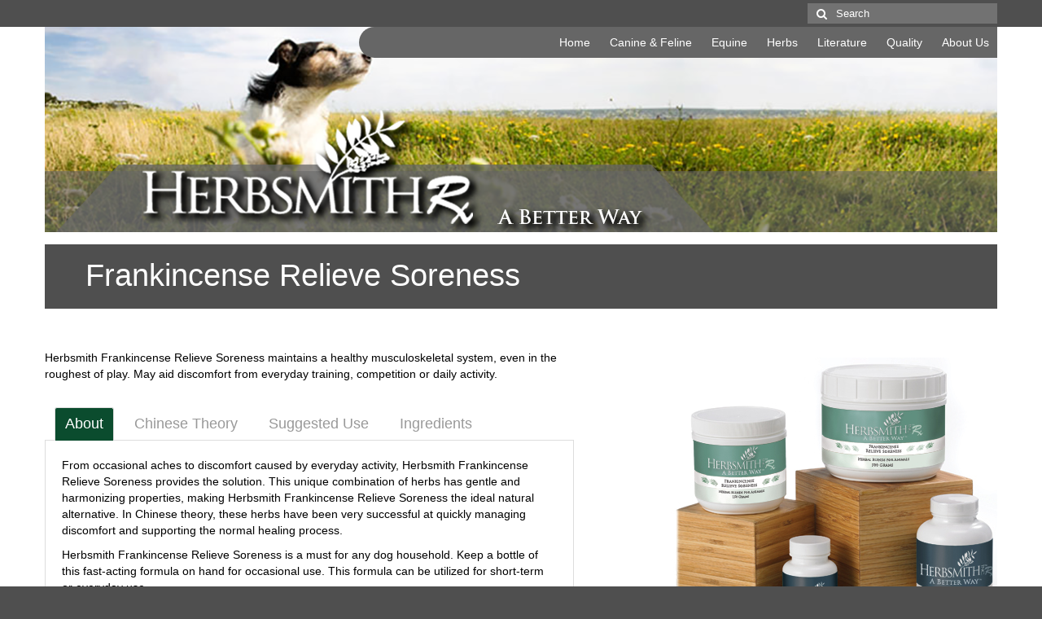

--- FILE ---
content_type: text/html; charset=UTF-8
request_url: https://herbsmithrx.com/canine-feline-frankincense-relieve-soreness/
body_size: 11588
content:
<!DOCTYPE html>
<html class="no-js" lang="en-US"
	prefix="og: https://ogp.me/ns#"  itemscope="itemscope" itemtype="http://schema.org/WebPage">
<head>
  <meta charset="UTF-8">
  <meta name="viewport" content="width=device-width, initial-scale=1.0">
  <meta http-equiv="X-UA-Compatible" content="IE=edge">
  <title>Frankincense Relieve Soreness | Herbsmith Rx</title>

		<!-- All in One SEO 4.1.4.5 -->
		<meta name="description" content="Herbsmith Frankincense Relieve Soreness maintains a healthy musculoskeletal system, even in the roughest of play." />
		<meta name="robots" content="max-image-preview:large" />
		<meta name="keywords" content="herbsmith,rx,core formulas,herbs,herbal solutions,supplements,dogs,cats,canine,feline" />
		<link rel="canonical" href="https://herbsmithrx.com/canine-feline-frankincense-relieve-soreness/" />
		<meta property="og:locale" content="en_US" />
		<meta property="og:site_name" content="Herbsmith Rx | A Better Way" />
		<meta property="og:type" content="article" />
		<meta property="og:title" content="Frankincense Relieve Soreness | Herbsmith Rx" />
		<meta property="og:description" content="Herbsmith Frankincense Relieve Soreness maintains a healthy musculoskeletal system, even in the roughest of play." />
		<meta property="og:url" content="https://herbsmithrx.com/canine-feline-frankincense-relieve-soreness/" />
		<meta property="article:published_time" content="2016-02-04T20:40:43+00:00" />
		<meta property="article:modified_time" content="2017-06-05T17:02:40+00:00" />
		<meta name="twitter:card" content="summary" />
		<meta name="twitter:domain" content="herbsmithrx.com" />
		<meta name="twitter:title" content="Frankincense Relieve Soreness | Herbsmith Rx" />
		<meta name="twitter:description" content="Herbsmith Frankincense Relieve Soreness maintains a healthy musculoskeletal system, even in the roughest of play." />
		<script type="application/ld+json" class="aioseo-schema">
			{"@context":"https:\/\/schema.org","@graph":[{"@type":"WebSite","@id":"https:\/\/herbsmithrx.com\/#website","url":"https:\/\/herbsmithrx.com\/","name":"Herbsmith Rx","description":"A Better Way","inLanguage":"en-US","publisher":{"@id":"https:\/\/herbsmithrx.com\/#organization"}},{"@type":"Organization","@id":"https:\/\/herbsmithrx.com\/#organization","name":"Herbsmith Rx","url":"https:\/\/herbsmithrx.com\/"},{"@type":"BreadcrumbList","@id":"https:\/\/herbsmithrx.com\/canine-feline-frankincense-relieve-soreness\/#breadcrumblist","itemListElement":[{"@type":"ListItem","@id":"https:\/\/herbsmithrx.com\/#listItem","position":1,"item":{"@type":"WebPage","@id":"https:\/\/herbsmithrx.com\/","name":"Home","description":"The Herbsmith Rx line offers different levels of herbal blends for every level of veterinarian, whether you are just becoming acquainted with holistic medicine or have been practicing for years! The starter blends found in the \"Herbsmith Core Formulas\" have been masterfully formulated by Chris Bessent, D.V.M., founder of Herbsmith, to address common issues in \u2026 Continued","url":"https:\/\/herbsmithrx.com\/"},"nextItem":"https:\/\/herbsmithrx.com\/canine-feline-frankincense-relieve-soreness\/#listItem"},{"@type":"ListItem","@id":"https:\/\/herbsmithrx.com\/canine-feline-frankincense-relieve-soreness\/#listItem","position":2,"item":{"@type":"WebPage","@id":"https:\/\/herbsmithrx.com\/canine-feline-frankincense-relieve-soreness\/","name":"Frankincense Relieve Soreness","description":"Herbsmith Frankincense Relieve Soreness maintains a healthy musculoskeletal system, even in the roughest of play.","url":"https:\/\/herbsmithrx.com\/canine-feline-frankincense-relieve-soreness\/"},"previousItem":"https:\/\/herbsmithrx.com\/#listItem"}]},{"@type":"WebPage","@id":"https:\/\/herbsmithrx.com\/canine-feline-frankincense-relieve-soreness\/#webpage","url":"https:\/\/herbsmithrx.com\/canine-feline-frankincense-relieve-soreness\/","name":"Frankincense Relieve Soreness | Herbsmith Rx","description":"Herbsmith Frankincense Relieve Soreness maintains a healthy musculoskeletal system, even in the roughest of play.","inLanguage":"en-US","isPartOf":{"@id":"https:\/\/herbsmithrx.com\/#website"},"breadcrumb":{"@id":"https:\/\/herbsmithrx.com\/canine-feline-frankincense-relieve-soreness\/#breadcrumblist"},"datePublished":"2016-02-04T20:40:43-06:00","dateModified":"2017-06-05T17:02:40-05:00"}]}
		</script>
		<!-- All in One SEO -->

<link rel='dns-prefetch' href='//fonts.googleapis.com' />
<link rel='dns-prefetch' href='//s.w.org' />
<link rel="alternate" type="application/rss+xml" title="Herbsmith Rx &raquo; Feed" href="https://herbsmithrx.com/feed/" />
<link rel="alternate" type="application/rss+xml" title="Herbsmith Rx &raquo; Comments Feed" href="https://herbsmithrx.com/comments/feed/" />
<link rel="shortcut icon" type="image/x-icon" href="https://herbsmithrx.com/wp-content/uploads/2016/04/favicon.png" />		<script type="text/javascript">
			window._wpemojiSettings = {"baseUrl":"https:\/\/s.w.org\/images\/core\/emoji\/13.1.0\/72x72\/","ext":".png","svgUrl":"https:\/\/s.w.org\/images\/core\/emoji\/13.1.0\/svg\/","svgExt":".svg","source":{"concatemoji":"https:\/\/herbsmithrx.com\/wp-includes\/js\/wp-emoji-release.min.js?ver=8c547d4187b1370c3afc760eb95e5ca8"}};
			!function(e,a,t){var n,r,o,i=a.createElement("canvas"),p=i.getContext&&i.getContext("2d");function s(e,t){var a=String.fromCharCode;p.clearRect(0,0,i.width,i.height),p.fillText(a.apply(this,e),0,0);e=i.toDataURL();return p.clearRect(0,0,i.width,i.height),p.fillText(a.apply(this,t),0,0),e===i.toDataURL()}function c(e){var t=a.createElement("script");t.src=e,t.defer=t.type="text/javascript",a.getElementsByTagName("head")[0].appendChild(t)}for(o=Array("flag","emoji"),t.supports={everything:!0,everythingExceptFlag:!0},r=0;r<o.length;r++)t.supports[o[r]]=function(e){if(!p||!p.fillText)return!1;switch(p.textBaseline="top",p.font="600 32px Arial",e){case"flag":return s([127987,65039,8205,9895,65039],[127987,65039,8203,9895,65039])?!1:!s([55356,56826,55356,56819],[55356,56826,8203,55356,56819])&&!s([55356,57332,56128,56423,56128,56418,56128,56421,56128,56430,56128,56423,56128,56447],[55356,57332,8203,56128,56423,8203,56128,56418,8203,56128,56421,8203,56128,56430,8203,56128,56423,8203,56128,56447]);case"emoji":return!s([10084,65039,8205,55357,56613],[10084,65039,8203,55357,56613])}return!1}(o[r]),t.supports.everything=t.supports.everything&&t.supports[o[r]],"flag"!==o[r]&&(t.supports.everythingExceptFlag=t.supports.everythingExceptFlag&&t.supports[o[r]]);t.supports.everythingExceptFlag=t.supports.everythingExceptFlag&&!t.supports.flag,t.DOMReady=!1,t.readyCallback=function(){t.DOMReady=!0},t.supports.everything||(n=function(){t.readyCallback()},a.addEventListener?(a.addEventListener("DOMContentLoaded",n,!1),e.addEventListener("load",n,!1)):(e.attachEvent("onload",n),a.attachEvent("onreadystatechange",function(){"complete"===a.readyState&&t.readyCallback()})),(n=t.source||{}).concatemoji?c(n.concatemoji):n.wpemoji&&n.twemoji&&(c(n.twemoji),c(n.wpemoji)))}(window,document,window._wpemojiSettings);
		</script>
		<style type="text/css">
img.wp-smiley,
img.emoji {
	display: inline !important;
	border: none !important;
	box-shadow: none !important;
	height: 1em !important;
	width: 1em !important;
	margin: 0 .07em !important;
	vertical-align: -0.1em !important;
	background: none !important;
	padding: 0 !important;
}
</style>
	<link rel='stylesheet' id='wp-block-library-group-css' href='https://herbsmithrx.com/wp-content/plugins/bwp-minify/min/?f=wp-includes/css/dist/block-library/style.min.css,wp-content/plugins/accordion-shortcode-and-widget/css/font-awesome/css/font-awesome.min.css,wp-content/plugins/accordion-shortcode-and-widget/css/bootstrap-front.css,wp-content/plugins/contact-form-7/includes/css/styles.css,wp-content/plugins/wp-store-locator/css/styles.min.css,wp-content/plugins/tablepress/css/default.min.css,wp-content/themes/virtue/assets/css/virtue.css,wp-content/themes/virtue/assets/css/skins/default.css,wp-content/themes/virtue-child/style.css&#038;ver=1.1' type='text/css' media='all' />
<link rel='stylesheet' id='sccss_style-css'  href='https://herbsmithrx.com/?sccss=1&#038;ver=8c547d4187b1370c3afc760eb95e5ca8' type='text/css' media='all' />
<link rel='stylesheet' id='redux-google-fonts-virtue-css'  href='https://fonts.googleapis.com/css?family=Lato%3A400%2C700&#038;ver=1496681852' type='text/css' media='all' />
<script type='text/javascript' src='https://herbsmithrx.com/wp-includes/js/jquery/jquery.min.js?ver=3.6.0' id='jquery-core-js'></script>
<script type='text/javascript' src='https://herbsmithrx.com/wp-includes/js/jquery/jquery-migrate.min.js?ver=3.3.2' id='jquery-migrate-js'></script>
<!--[if lt IE 9]>
<script type='text/javascript' src='https://herbsmithrx.com/wp-content/themes/virtue/assets/js/vendor/respond.min.js?ver=8c547d4187b1370c3afc760eb95e5ca8' id='virtue-respond-js'></script>
<![endif]-->
<link rel="https://api.w.org/" href="https://herbsmithrx.com/wp-json/" /><link rel="alternate" type="application/json" href="https://herbsmithrx.com/wp-json/wp/v2/pages/315" /><link rel="EditURI" type="application/rsd+xml" title="RSD" href="https://herbsmithrx.com/xmlrpc.php?rsd" />
<link rel="wlwmanifest" type="application/wlwmanifest+xml" href="https://herbsmithrx.com/wp-includes/wlwmanifest.xml" /> 

<link rel='shortlink' href='https://herbsmithrx.com/?p=315' />
<link rel="alternate" type="application/json+oembed" href="https://herbsmithrx.com/wp-json/oembed/1.0/embed?url=https%3A%2F%2Fherbsmithrx.com%2Fcanine-feline-frankincense-relieve-soreness%2F" />
<link rel="alternate" type="text/xml+oembed" href="https://herbsmithrx.com/wp-json/oembed/1.0/embed?url=https%3A%2F%2Fherbsmithrx.com%2Fcanine-feline-frankincense-relieve-soreness%2F&#038;format=xml" />
<script type="text/javascript">
(function(url){
	if(/(?:Chrome\/26\.0\.1410\.63 Safari\/537\.31|WordfenceTestMonBot)/.test(navigator.userAgent)){ return; }
	var addEvent = function(evt, handler) {
		if (window.addEventListener) {
			document.addEventListener(evt, handler, false);
		} else if (window.attachEvent) {
			document.attachEvent('on' + evt, handler);
		}
	};
	var removeEvent = function(evt, handler) {
		if (window.removeEventListener) {
			document.removeEventListener(evt, handler, false);
		} else if (window.detachEvent) {
			document.detachEvent('on' + evt, handler);
		}
	};
	var evts = 'contextmenu dblclick drag dragend dragenter dragleave dragover dragstart drop keydown keypress keyup mousedown mousemove mouseout mouseover mouseup mousewheel scroll'.split(' ');
	var logHuman = function() {
		if (window.wfLogHumanRan) { return; }
		window.wfLogHumanRan = true;
		var wfscr = document.createElement('script');
		wfscr.type = 'text/javascript';
		wfscr.async = true;
		wfscr.src = url + '&r=' + Math.random();
		(document.getElementsByTagName('head')[0]||document.getElementsByTagName('body')[0]).appendChild(wfscr);
		for (var i = 0; i < evts.length; i++) {
			removeEvent(evts[i], logHuman);
		}
	};
	for (var i = 0; i < evts.length; i++) {
		addEvent(evts[i], logHuman);
	}
})('//herbsmithrx.com/?wordfence_lh=1&hid=52D6DE6010D9755FBCF404AFD07738F0');
</script><!-- Analytics by WP-Statistics v13.1 - https://wp-statistics.com/ -->
<style type="text/css">#logo {padding-top:25px;}#logo {padding-bottom:10px;}#logo {margin-left:0px;}#logo {margin-right:0px;}#nav-main {margin-top:20px;}#nav-main {margin-bottom:10px;}.headerfont, .tp-caption {font-family:Arial, Helvetica, sans-serif;} 
.topbarmenu ul li {font-family:Arial, Helvetica, sans-serif;}
#kadbreadcrumbs {font-family:Arial, Helvetica, sans-serif;}.home-message:hover {background-color:#4f4f4f; background-color: rgba(79, 79, 79, 0.6);}
  nav.woocommerce-pagination ul li a:hover, .wp-pagenavi a:hover, .panel-heading .accordion-toggle, .variations .kad_radio_variations label:hover, .variations .kad_radio_variations label.selectedValue {border-color: #4f4f4f;}
  a, #nav-main ul.sf-menu ul li a:hover, .product_price ins .amount, .price ins .amount, .color_primary, .primary-color, #logo a.brand, #nav-main ul.sf-menu a:hover,
  .woocommerce-message:before, .woocommerce-info:before, #nav-second ul.sf-menu a:hover, .footerclass a:hover, .posttags a:hover, .subhead a:hover, .nav-trigger-case:hover .kad-menu-name, 
  .nav-trigger-case:hover .kad-navbtn, #kadbreadcrumbs a:hover, #wp-calendar a, .star-rating {color: #4f4f4f;}
.widget_price_filter .ui-slider .ui-slider-handle, .product_item .kad_add_to_cart:hover, .product_item:hover a.button:hover, .product_item:hover .kad_add_to_cart:hover, .kad-btn-primary, html .woocommerce-page .widget_layered_nav ul.yith-wcan-label li a:hover, html .woocommerce-page .widget_layered_nav ul.yith-wcan-label li.chosen a,
.product-category.grid_item a:hover h5, .woocommerce-message .button, .widget_layered_nav_filters ul li a, .widget_layered_nav ul li.chosen a, .wpcf7 input.wpcf7-submit, .yith-wcan .yith-wcan-reset-navigation,
#containerfooter .menu li a:hover, .bg_primary, .portfolionav a:hover, .home-iconmenu a:hover, p.demo_store, .topclass, #commentform .form-submit #submit, .kad-hover-bg-primary:hover, .widget_shopping_cart_content .checkout,
.login .form-row .button, .variations .kad_radio_variations label.selectedValue, #payment #place_order, .wpcf7 input.wpcf7-back, .shop_table .actions input[type=submit].checkout-button, .cart_totals .checkout-button, input[type="submit"].button, .order-actions .button  {background: #4f4f4f;}a:hover {color: #0f6a40;} .kad-btn-primary:hover, .login .form-row .button:hover, #payment #place_order:hover, .yith-wcan .yith-wcan-reset-navigation:hover, .widget_shopping_cart_content .checkout:hover,
.woocommerce-message .button:hover, #commentform .form-submit #submit:hover, .wpcf7 input.wpcf7-submit:hover, .widget_layered_nav_filters ul li a:hover, .cart_totals .checkout-button:hover,
.widget_layered_nav ul li.chosen a:hover, .shop_table .actions input[type=submit].checkout-button:hover, .wpcf7 input.wpcf7-back:hover, .order-actions .button:hover, input[type="submit"].button:hover, .product_item:hover .kad_add_to_cart, .product_item:hover a.button {background: #0f6a40;}input[type=number]::-webkit-inner-spin-button, input[type=number]::-webkit-outer-spin-button { -webkit-appearance: none; margin: 0; } input[type=number] {-moz-appearance: textfield;}.quantity input::-webkit-outer-spin-button,.quantity input::-webkit-inner-spin-button {display: none;}#containerfooter h3, #containerfooter, .footercredits p, .footerclass a, .footernav ul li a {color:#ffffff;}.headerclass {background:#ffffff url(https://herbsmithrx.com/wp-content/uploads/2016/04/sitebanner3.png) no-repeat center bottom;}.mobileclass {background:#666666    ;}.footerclass {background:#4f4f4f    ;}body {background:#4f4f4f ; background-position: 0% 0%;  background-attachment: fixed; }.kad-hidepostauthortop, .postauthortop {display:none;}.product_item .product_details h5 {text-transform: none;}@media (max-width: 979px) {.nav-trigger .nav-trigger-case {position: static; display: block; width: 100%;}}.product_item .product_details h5 {min-height:40px;}</style><style type="text/css" class="options-output">header #logo a.brand,.logofont{font-family:Lato;line-height:40px;font-weight:400;font-style:normal;font-size:32px;}.kad_tagline{font-family:Lato;line-height:20px;font-weight:400;font-style:normal;color:#444444;font-size:14px;}.product_item .product_details h5{font-family:Lato;line-height:20px;font-weight:700;font-style:normal;font-size:16px;}h1{font-family:Arial, Helvetica, sans-serif;line-height:40px;font-weight:400;font-style:normal;color:#672d14;font-size:38px;}h2{font-family:Arial, Helvetica, sans-serif;line-height:40px;font-weight:normal;font-style:normal;color:#672d14;font-size:32px;}h3{font-family:Arial, Helvetica, sans-serif;line-height:40px;font-weight:400;font-style:normal;color:#672d14;font-size:28px;}h4{font-family:Arial, Helvetica, sans-serif;line-height:30px;font-weight:400;font-style:normal;color:#672d14;font-size:22px;}h5{font-family:Arial, Helvetica, sans-serif;line-height:24px;font-weight:700;font-style:normal;color:#672d14;font-size:18px;}body{font-family:Arial, Helvetica, sans-serif;line-height:20px;font-weight:400;font-style:normal;color:#000000;font-size:14px;}#nav-main ul.sf-menu a{font-family:Arial, Helvetica, sans-serif;line-height:18px;font-weight:400;font-style:normal;font-size:14px;}#nav-second ul.sf-menu a{font-family:Lato;line-height:22px;font-weight:400;font-style:normal;font-size:18px;}.kad-nav-inner .kad-mnav, .kad-mobile-nav .kad-nav-inner li a,.nav-trigger-case{font-family:Arial, Helvetica, sans-serif;line-height:20px;font-weight:400;font-style:normal;color:#ffffff;font-size:16px;}</style></head>
	
	<body class="page-template page-template-page-fullwidth page-template-page-fullwidth-php page page-id-315 wide canine-feline-frankincense-relieve-soreness">
	<div id="kt-skip-link"><a href="#content">Skip to Main Content</a></div>
	<div id="wrapper" class="container">
	<header class="banner headerclass" itemscope itemtype="http://schema.org/WPHeader">
<div id="topbar" class="topclass">
	<div class="container">
		<div class="row">
			<div class="col-md-6 col-sm-6 kad-topbar-left">
				<div class="topbarmenu clearfix">
								</div>
			</div><!-- close col-md-6 --> 
			<div class="col-md-6 col-sm-6 kad-topbar-right">
				<div id="topbar-search" class="topbar-widget">
					<form role="search" method="get" class="form-search" action="https://herbsmithrx.com/">
	<label>
		<span class="screen-reader-text">Search for:</span>
		<input type="text" value="" name="s" class="search-query" placeholder="Search">
	</label>
	<button type="submit" class="search-icon"><i class="icon-search"></i></button>
</form>				</div>
			</div> <!-- close col-md-6-->
		</div> <!-- Close Row -->
	</div> <!-- Close Container -->
</div><div class="container">
  <div class="row">
      <div class="col-md-12 clearfix kad-header-left">
            <div id="logo" class="logocase">
              <a class="brand logofont" href="https://herbsmithrx.com/">
                                  <div id="thelogo">
                    <img src="https://herbsmithrx.com/wp-content/uploads/2016/02/HerbsmithRx-Logo.png" alt="Herbsmith Rx" class="kad-standard-logo" />
                                      </div>
                              </a>
                         </div> <!-- Close #logo -->
       </div><!-- close logo span -->
                <div class="col-md-12 kad-header-right">
           <nav id="nav-main" class="clearfix" itemscope itemtype="http://schema.org/SiteNavigationElement">
              <ul id="menu-navigation" class="sf-menu"><li  class="menu-home menu-item-2160"><a href="https://herbsmithrx.com/">Home</a></li>
<li  class="menu-canine-feline current-menu-ancestor current_page_ancestor sf-dropdown menu-item-22"><a href="https://herbsmithrx.com/caninefeline/">Canine &amp; Feline</a>
<ul class="sf-dropdown-menu">
	<li  class="menu-core-formulas current-menu-ancestor current_page_ancestor sf-dropdown-submenu menu-item-95"><a href="https://herbsmithrx.com/corecanine/">Core Formulas</a>
<ul class="sf-dropdown-menu">
		<li  class="menu-all-formulas menu-item-2347"><a href="https://herbsmithrx.com/corecanine/">All Formulas</a></li>
		<li  class="menu-allergy-relief menu-item-273"><a href="https://herbsmithrx.com/allergy-relief-canine-feline/">Allergy Relief</a>
<ul class="sf-dropdown-menu">
			<li  class="menu-gentian-relieve-allergies menu-item-272"><a href="https://herbsmithrx.com/gentian-relieve-allergies/">Gentian Relieve Allergies</a></li>
			<li  class="menu-milk-thistle menu-item-271"><a href="https://herbsmithrx.com/milk-thistle/">Milk Thistle</a></li>
		</ul>
</li>
		<li  class="menu-behavior menu-item-283"><a href="https://herbsmithrx.com/behavior-canine-feline/">Behavior</a>
<ul class="sf-dropdown-menu">
			<li  class="menu-peony-calm-shen menu-item-282"><a href="https://herbsmithrx.com/peony-calm-shen-canine-feline/">Peony Calm Shen</a></li>
			<li  class="menu-rehmannia-settle-anxiety menu-item-281"><a href="https://herbsmithrx.com/rehmannia-settle-anxiety/">Rehmannia Settle Anxiety</a></li>
		</ul>
</li>
		<li  class="menu-digestive-bowel-support menu-item-292"><a href="https://herbsmithrx.com/digestive-bowel-support/">Digestive &amp; Bowel Support</a>
<ul class="sf-dropdown-menu">
			<li  class="menu-bupleurum-harmonize-stomach menu-item-291"><a href="https://herbsmithrx.com/bupleurum-harmonize-stomach/">Bupleurum Harmonize Stomach</a></li>
			<li  class="menu-ginseng-relieve-diarrhea menu-item-290"><a href="https://herbsmithrx.com/ginseng-relieve-diarrhea/">Ginseng Relieve Diarrhea</a></li>
		</ul>
</li>
		<li  class="menu-endurance menu-item-298"><a href="https://herbsmithrx.com/endurance/">Endurance</a>
<ul class="sf-dropdown-menu">
			<li  class="menu-tang-kuei-harmonize-yin menu-item-297"><a href="https://herbsmithrx.com/tang-kuei-harmonize-yin/">Tang Kuei Harmonize Yin</a></li>
		</ul>
</li>
		<li  class="menu-immune-support menu-item-304"><a href="https://herbsmithrx.com/immune-support/">Immune Support</a>
<ul class="sf-dropdown-menu">
			<li  class="menu-codonopsis-harmonize-qi menu-item-303"><a href="https://herbsmithrx.com/codonopsis-harmonize-qi/">Codonopsis Harmonize Qi</a></li>
		</ul>
</li>
		<li  class="menu-liver-support menu-item-310"><a href="https://herbsmithrx.com/liver-support/">Liver Support</a>
<ul class="sf-dropdown-menu">
			<li  class="menu-milk-thistle menu-item-427"><a href="https://herbsmithrx.com/milk-thistle/">Milk Thistle</a></li>
		</ul>
</li>
		<li  class="menu-musculoskeletal-support current-menu-ancestor current-menu-parent current_page_parent current_page_ancestor menu-item-319"><a href="https://herbsmithrx.com/canine-feline-musculoskeletal-support/">Musculoskeletal Support</a>
<ul class="sf-dropdown-menu">
			<li  class="menu-corydalis-relieve-soreness menu-item-318"><a href="https://herbsmithrx.com/canine-feline-corydalis-relieve-soreness/">Corydalis Relieve Soreness</a></li>
			<li  class="menu-frankincense-relieve-soreness current-menu-item current_page_item menu-item-317"><a href="https://herbsmithrx.com/canine-feline-frankincense-relieve-soreness/">Frankincense Relieve Soreness</a></li>
		</ul>
</li>
		<li  class="menu-joint-tendon-support menu-item-334"><a href="https://herbsmithrx.com/canine-feline-joint-tendon-support/">Joint &amp; Tendon Support</a>
<ul class="sf-dropdown-menu">
			<li  class="menu-angelica-harmonize-joints menu-item-333"><a href="https://herbsmithrx.com/canine-feline-angelica-harmonize-joints/">Angelica Harmonize Joints</a></li>
			<li  class="menu-morinda-hindend-support menu-item-332"><a href="https://herbsmithrx.com/canine-feline-morinda-hindend-support/">Morinda Hindend Support</a></li>
			<li  class="menu-pueraria-support-spine menu-item-331"><a href="https://herbsmithrx.com/canine-feline-pueraria-support-spine/">Pueraria Support Spine</a></li>
			<li  class="menu-sound-tendon menu-item-330"><a href="https://herbsmithrx.com/canine-feline-sound-tendon/">Sound Tendon</a></li>
		</ul>
</li>
		<li  class="menu-seizure-relief menu-item-341"><a href="https://herbsmithrx.com/seizure-relief/">Seizure Relief</a>
<ul class="sf-dropdown-menu">
			<li  class="menu-gastrodia-settle-seizures menu-item-340"><a href="https://herbsmithrx.com/gastrodia-settle-seizures/">Gastrodia Settle Seizures</a></li>
		</ul>
</li>
		<li  class="menu-urinary-kidney-support menu-item-350"><a href="https://herbsmithrx.com/urinary-kidney-support/">Urinary &amp; Kidney Support</a>
<ul class="sf-dropdown-menu">
			<li  class="menu-dianthus-harmonize-bladder menu-item-349"><a href="https://herbsmithrx.com/dianthus-harmonize-bladder/">Dianthus Harmonize Bladder</a></li>
			<li  class="menu-rehmannia-assist-kidney menu-item-348"><a href="https://herbsmithrx.com/rehmannia-assist-kidney/">Rehmannia Assist Kidney</a></li>
		</ul>
</li>
		<li  class="menu-herbal-bites menu-item-1522"><a href="https://herbsmithrx.com/?page_id=1508">Herbal Bites</a></li>
	</ul>
</li>
	<li  class="menu-microflora-plus menu-item-101"><a href="https://herbsmithrx.com/microflora/">Microflora Plus</a></li>
	<li  class="menu-scooters-butt-bar menu-item-2437"><a href="https://herbsmithrx.com/scooters/">Scooter&#8217;s Butt Bar</a></li>
	<li  class="menu-sound-dog-viscosity menu-item-97"><a href="https://herbsmithrx.com/sounddog/">Sound Dog Viscosity</a></li>
	<li  class="menu-july-third menu-item-2434"><a href="https://herbsmithrx.com/julythird/">July Third</a></li>
	<li  class="menu-glimmer menu-item-2436"><a href="https://herbsmithrx.com/glimmer/">Glimmer</a></li>
	<li  class="menu-senior-dog-wisdom menu-item-107"><a href="https://herbsmithrx.com/seniordog/">Senior Dog Wisdom</a></li>
	<li  class="menu-spector menu-item-2435"><a href="https://herbsmithrx.com/spector/">Spector</a></li>
	<li  class="menu-nutrients menu-item-108"><a href="https://herbsmithrx.com/nutrients/">Nutrients</a></li>
	<li  class="menu-dog-breath menu-item-98"><a href="https://herbsmithrx.com/dogbreath/">Dog Breath</a></li>
	<li  class="menu-smiling-dog menu-item-100"><a href="https://herbsmithrx.com/smilingdog/">Smiling Dog</a></li>
	<li  class="menu-sassy-cat menu-item-99"><a href="https://herbsmithrx.com/sassycat/">Sassy Cat</a></li>
</ul>
</li>
<li  class="menu-equine sf-dropdown menu-item-167"><a href="https://herbsmithrx.com/equine/">Equine</a>
<ul class="sf-dropdown-menu">
	<li  class="menu-core-formulas sf-dropdown-submenu menu-item-180"><a href="https://herbsmithrx.com/coreequine/">Core Formulas</a>
<ul class="sf-dropdown-menu">
		<li  class="menu-all-formulas menu-item-2348"><a href="https://herbsmithrx.com/coreequine/">All Formulas</a></li>
		<li  class="menu-anhidrosis menu-item-186"><a href="https://herbsmithrx.com/anhidrosis/">Anhidrosis</a>
<ul class="sf-dropdown-menu">
			<li  class="menu-forsythia-summer-heat menu-item-185"><a href="https://herbsmithrx.com/forsythia-summer-heat/">Forsythia Summer Heat</a></li>
		</ul>
</li>
		<li  class="menu-behavior menu-item-195"><a href="https://herbsmithrx.com/behavior-equine/">Behavior</a>
<ul class="sf-dropdown-menu">
			<li  class="menu-bupleurum-calm-spirit menu-item-194"><a href="https://herbsmithrx.com/bupleurum-calm-spirit/">Bupleurum Calm Spirit</a></li>
			<li  class="menu-peony-calm-shen menu-item-193"><a href="https://herbsmithrx.com/peony-calm-shen/">Peony Calm Shen</a></li>
		</ul>
</li>
		<li  class="menu-digestive-support menu-item-201"><a href="https://herbsmithrx.com/digestive-support/">Digestive Support</a>
<ul class="sf-dropdown-menu">
			<li  class="menu-atractylodes-ease-digestion menu-item-200"><a href="https://herbsmithrx.com/atractylodes-ease-digestion/">Atractylodes Ease Digestion</a></li>
		</ul>
</li>
		<li  class="menu-general-wellness menu-item-210"><a href="https://herbsmithrx.com/general-wellness/">General Wellness</a>
<ul class="sf-dropdown-menu">
			<li  class="menu-codonopsis-support-energy menu-item-209"><a href="https://herbsmithrx.com/codonopsis-support-energy/">Codonopsis Support Energy</a></li>
			<li  class="menu-rehmannia-tonify-yin menu-item-208"><a href="https://herbsmithrx.com/rehmannia-tonify-yin/">Rehmannia Tonify Yin</a></li>
		</ul>
</li>
		<li  class="menu-hoof-support menu-item-225"><a href="https://herbsmithrx.com/hoof-support/">Hoof Support</a>
<ul class="sf-dropdown-menu">
			<li  class="menu-acute-hoof-heat menu-item-224"><a href="https://herbsmithrx.com/acute-hoof-heat/">Acute Hoof Heat</a></li>
			<li  class="menu-chronic-hoof-heat menu-item-223"><a href="https://herbsmithrx.com/chronic-hoof-heat/">Chronic Hoof Heat</a></li>
			<li  class="menu-persica-heel-relief menu-item-222"><a href="https://herbsmithrx.com/persica-heel-relief/">Persica Heel Relief</a></li>
			<li  class="menu-carthamus-cool-hooves menu-item-221"><a href="https://herbsmithrx.com/carthamus-cool-hooves/">Carthamus Cool Hooves</a></li>
		</ul>
</li>
		<li  class="menu-musculoskeletal-support menu-item-234"><a href="https://herbsmithrx.com/musculoskeletal-support/">Musculoskeletal Support</a>
<ul class="sf-dropdown-menu">
			<li  class="menu-corydalis-relieve-soreness menu-item-233"><a href="https://herbsmithrx.com/corydalis-relieve-soreness/">Corydalis Relieve Soreness</a></li>
			<li  class="menu-frankincense-relieve-soreness menu-item-232"><a href="https://herbsmithrx.com/frankincense-relieve-soreness/">Frankincense Relieve Soreness</a></li>
		</ul>
</li>
		<li  class="menu-joint-tendon-support menu-item-255"><a href="https://herbsmithrx.com/joint-tendon-support/">Joint &amp; Tendon Support</a>
<ul class="sf-dropdown-menu">
			<li  class="menu-angelica-harmonize-joints menu-item-254"><a href="https://herbsmithrx.com/angelica-harmonize-joints/">Angelica Harmonize Joints</a></li>
			<li  class="menu-du-huo-harmonize-joints menu-item-253"><a href="https://herbsmithrx.com/du-huo-harmonize-joints/">Du Huo Harmonize Joints</a></li>
			<li  class="menu-stephania-harmonize-joints menu-item-252"><a href="https://herbsmithrx.com/stephania-harmonize-joints/">Stephania Harmonize Joints</a></li>
			<li  class="menu-morinda-hindend-support menu-item-251"><a href="https://herbsmithrx.com/morinda-hindend-support/">Morinda Hindend Support</a></li>
			<li  class="menu-pueraria-support-spine menu-item-250"><a href="https://herbsmithrx.com/pueraria-support-spine/">Pueraria Support Spine</a></li>
			<li  class="menu-sound-tendon menu-item-249"><a href="https://herbsmithrx.com/sound-tendon/">Sound Tendon</a></li>
		</ul>
</li>
		<li  class="menu-respiratory-support menu-item-264"><a href="https://herbsmithrx.com/respiratory-support/">Respiratory Support</a>
<ul class="sf-dropdown-menu">
			<li  class="menu-fritillaria-harmonize-lung menu-item-263"><a href="https://herbsmithrx.com/fritillaria-harmonize-lung/">Fritillaria Harmonize Lung</a></li>
			<li  class="menu-san-qi-clear-lung menu-item-262"><a href="https://herbsmithrx.com/san-qi-clear-lung/">San Qi Clear Lung</a></li>
		</ul>
</li>
	</ul>
</li>
	<li  class="menu-sound-horse-viscosity menu-item-179"><a href="https://herbsmithrx.com/soundhorseviscosity/">Sound Horse Viscosity</a></li>
	<li  class="menu-sound-horse-liniment menu-item-178"><a href="https://herbsmithrx.com/soundhorseliniment/">Sound Horse Liniment</a></li>
	<li  class="menu-ground-flax-seed menu-item-177"><a href="https://herbsmithrx.com/groundflax/">Ground Flax Seed</a></li>
</ul>
</li>
<li  class="menu-herbs sf-dropdown menu-item-2090"><a href="https://herbsmithrx.com/herbs/">Herbs</a>
<ul class="sf-dropdown-menu">
	<li  class="menu-traditional-blends sf-dropdown-submenu menu-item-23"><a href="https://herbsmithrx.com/traditional/">Traditional Blends</a>
<ul class="sf-dropdown-menu">
		<li  class="menu-browse-by-condition menu-item-123"><a href="https://herbsmithrx.com/conditionsearch/">Browse by Condition</a></li>
		<li  class="menu-browse-by-formula menu-item-122"><a href="https://herbsmithrx.com/formulasearch/">Browse by Formula</a></li>
	</ul>
</li>
	<li  class="menu-other-herbs sf-dropdown-submenu menu-item-24"><a href="https://herbsmithrx.com/singleherbs/">Other Herbs</a>
<ul class="sf-dropdown-menu">
		<li  class="menu-single-herbs menu-item-129"><a href="https://herbsmithrx.com/single-herbs/">Single Herbs</a></li>
		<li  class="menu-western-herbs menu-item-128"><a href="https://herbsmithrx.com/western-herbs/">Western Herbs</a></li>
	</ul>
</li>
</ul>
</li>
<li  class="menu-literature sf-dropdown menu-item-144"><a href="https://herbsmithrx.com/literature/">Literature</a>
<ul class="sf-dropdown-menu">
	<li  class="menu-charts menu-item-2058"><a href="https://herbsmithrx.com/charts/">Charts</a></li>
	<li  class="menu-posters menu-item-2057"><a href="https://herbsmithrx.com/posters/">Posters</a></li>
	<li  class="menu-books menu-item-2056"><a href="https://herbsmithrx.com/books/">Books</a></li>
	<li  class="menu-brochures menu-item-2061"><a href="https://herbsmithrx.com/brochures/">Brochures</a></li>
</ul>
</li>
<li  class="menu-quality menu-item-2091"><a href="https://herbsmithrx.com/quality/">Quality</a></li>
<li  class="menu-about-us sf-dropdown menu-item-1528"><a href="https://herbsmithrx.com/about/">About Us</a>
<ul class="sf-dropdown-menu">
	<li  class="menu-contact-us menu-item-26"><a href="https://herbsmithrx.com/contact/">Contact Us</a></li>
	<li  class="menu-testimonials menu-item-1527"><a href="https://herbsmithrx.com/testimonials/">Testimonials</a></li>
</ul>
</li>
</ul>           </nav> 
          </div> <!-- Close menuclass-->
               
    </div> <!-- Close Row -->
               <div id="mobile-nav-trigger" class="nav-trigger">
              <button class="nav-trigger-case mobileclass collapsed" data-toggle="collapse" data-target=".kad-nav-collapse">
                <span class="kad-navbtn"><i class="icon-reorder"></i></span>
                <span class="kad-menu-name">Menu</span>
              </button>
            </div>
            <div id="kad-mobile-nav" class="kad-mobile-nav">
              <div class="kad-nav-inner mobileclass">
                <div class="kad-nav-collapse">
                <ul id="menu-navigation-1" class="kad-mnav"><li  class="menu-home menu-item-2160"><a href="https://herbsmithrx.com/">Home</a></li>
<li  class="menu-canineampfeline current-menu-ancestor current_page_ancestor sf-dropdown sf-dropdown-toggle menu-item-22"><a href="https://herbsmithrx.com/caninefeline/">Canine &amp; Feline</a><span class="kad-submenu-accordion collapse-next  kad-submenu-accordion-open" data-parent=".kad-nav-collapse" data-toggle="collapse" data-target=""><i class="icon-chevron-down"></i><i class="icon-chevron-up"></i></span>
<ul class="sf-dropdown-menu collapse">
	<li  class="menu-coreformulas current-menu-ancestor current_page_ancestor sf-dropdown-submenu sf-dropdown-toggle menu-item-95"><a href="https://herbsmithrx.com/corecanine/">Core Formulas</a><span class="kad-submenu-accordion collapse-next  kad-submenu-accordion-open" data-parent=".kad-nav-collapse" data-toggle="collapse" data-target=""><i class="icon-chevron-down"></i><i class="icon-chevron-up"></i></span>
<ul class="sf-dropdown-menu collapse">
		<li  class="menu-allformulas menu-item-2347"><a href="https://herbsmithrx.com/corecanine/">All Formulas</a></li>
		<li  class="menu-allergyrelief sf-dropdown-submenu sf-dropdown-toggle menu-item-273"><a href="https://herbsmithrx.com/allergy-relief-canine-feline/">Allergy Relief</a><span class="kad-submenu-accordion collapse-next  kad-submenu-accordion-open" data-parent=".kad-nav-collapse" data-toggle="collapse" data-target=""><i class="icon-chevron-down"></i><i class="icon-chevron-up"></i></span>
<ul class="sf-dropdown-menu collapse">
			<li  class="menu-gentianrelieveallergies menu-item-272"><a href="https://herbsmithrx.com/gentian-relieve-allergies/">Gentian Relieve Allergies</a></li>
			<li  class="menu-milkthistle menu-item-271"><a href="https://herbsmithrx.com/milk-thistle/">Milk Thistle</a></li>
		</ul>
</li>
		<li  class="menu-behavior sf-dropdown-submenu sf-dropdown-toggle menu-item-283"><a href="https://herbsmithrx.com/behavior-canine-feline/">Behavior</a><span class="kad-submenu-accordion collapse-next  kad-submenu-accordion-open" data-parent=".kad-nav-collapse" data-toggle="collapse" data-target=""><i class="icon-chevron-down"></i><i class="icon-chevron-up"></i></span>
<ul class="sf-dropdown-menu collapse">
			<li  class="menu-peonycalmshen menu-item-282"><a href="https://herbsmithrx.com/peony-calm-shen-canine-feline/">Peony Calm Shen</a></li>
			<li  class="menu-rehmanniasettleanxiety menu-item-281"><a href="https://herbsmithrx.com/rehmannia-settle-anxiety/">Rehmannia Settle Anxiety</a></li>
		</ul>
</li>
		<li  class="menu-digestiveampbowelsupport sf-dropdown-submenu sf-dropdown-toggle menu-item-292"><a href="https://herbsmithrx.com/digestive-bowel-support/">Digestive &amp; Bowel Support</a><span class="kad-submenu-accordion collapse-next  kad-submenu-accordion-open" data-parent=".kad-nav-collapse" data-toggle="collapse" data-target=""><i class="icon-chevron-down"></i><i class="icon-chevron-up"></i></span>
<ul class="sf-dropdown-menu collapse">
			<li  class="menu-bupleurumharmonizestomach menu-item-291"><a href="https://herbsmithrx.com/bupleurum-harmonize-stomach/">Bupleurum Harmonize Stomach</a></li>
			<li  class="menu-ginsengrelievediarrhea menu-item-290"><a href="https://herbsmithrx.com/ginseng-relieve-diarrhea/">Ginseng Relieve Diarrhea</a></li>
		</ul>
</li>
		<li  class="menu-endurance sf-dropdown-submenu sf-dropdown-toggle menu-item-298"><a href="https://herbsmithrx.com/endurance/">Endurance</a><span class="kad-submenu-accordion collapse-next  kad-submenu-accordion-open" data-parent=".kad-nav-collapse" data-toggle="collapse" data-target=""><i class="icon-chevron-down"></i><i class="icon-chevron-up"></i></span>
<ul class="sf-dropdown-menu collapse">
			<li  class="menu-tangkueiharmonizeyin menu-item-297"><a href="https://herbsmithrx.com/tang-kuei-harmonize-yin/">Tang Kuei Harmonize Yin</a></li>
		</ul>
</li>
		<li  class="menu-immunesupport sf-dropdown-submenu sf-dropdown-toggle menu-item-304"><a href="https://herbsmithrx.com/immune-support/">Immune Support</a><span class="kad-submenu-accordion collapse-next  kad-submenu-accordion-open" data-parent=".kad-nav-collapse" data-toggle="collapse" data-target=""><i class="icon-chevron-down"></i><i class="icon-chevron-up"></i></span>
<ul class="sf-dropdown-menu collapse">
			<li  class="menu-codonopsisharmonizeqi menu-item-303"><a href="https://herbsmithrx.com/codonopsis-harmonize-qi/">Codonopsis Harmonize Qi</a></li>
		</ul>
</li>
		<li  class="menu-liversupport sf-dropdown-submenu sf-dropdown-toggle menu-item-310"><a href="https://herbsmithrx.com/liver-support/">Liver Support</a><span class="kad-submenu-accordion collapse-next  kad-submenu-accordion-open" data-parent=".kad-nav-collapse" data-toggle="collapse" data-target=""><i class="icon-chevron-down"></i><i class="icon-chevron-up"></i></span>
<ul class="sf-dropdown-menu collapse">
			<li  class="menu-milkthistle menu-item-427"><a href="https://herbsmithrx.com/milk-thistle/">Milk Thistle</a></li>
		</ul>
</li>
		<li  class="menu-musculoskeletalsupport current-menu-ancestor current-menu-parent current_page_parent current_page_ancestor sf-dropdown-submenu sf-dropdown-toggle menu-item-319"><a href="https://herbsmithrx.com/canine-feline-musculoskeletal-support/">Musculoskeletal Support</a><span class="kad-submenu-accordion collapse-next  kad-submenu-accordion-open" data-parent=".kad-nav-collapse" data-toggle="collapse" data-target=""><i class="icon-chevron-down"></i><i class="icon-chevron-up"></i></span>
<ul class="sf-dropdown-menu collapse">
			<li  class="menu-corydalisrelievesoreness menu-item-318"><a href="https://herbsmithrx.com/canine-feline-corydalis-relieve-soreness/">Corydalis Relieve Soreness</a></li>
			<li  class="menu-frankincenserelievesoreness current-menu-item current_page_item menu-item-317"><a href="https://herbsmithrx.com/canine-feline-frankincense-relieve-soreness/">Frankincense Relieve Soreness</a></li>
		</ul>
</li>
		<li  class="menu-jointamptendonsupport sf-dropdown-submenu sf-dropdown-toggle menu-item-334"><a href="https://herbsmithrx.com/canine-feline-joint-tendon-support/">Joint &amp; Tendon Support</a><span class="kad-submenu-accordion collapse-next  kad-submenu-accordion-open" data-parent=".kad-nav-collapse" data-toggle="collapse" data-target=""><i class="icon-chevron-down"></i><i class="icon-chevron-up"></i></span>
<ul class="sf-dropdown-menu collapse">
			<li  class="menu-angelicaharmonizejoints menu-item-333"><a href="https://herbsmithrx.com/canine-feline-angelica-harmonize-joints/">Angelica Harmonize Joints</a></li>
			<li  class="menu-morindahindendsupport menu-item-332"><a href="https://herbsmithrx.com/canine-feline-morinda-hindend-support/">Morinda Hindend Support</a></li>
			<li  class="menu-puerariasupportspine menu-item-331"><a href="https://herbsmithrx.com/canine-feline-pueraria-support-spine/">Pueraria Support Spine</a></li>
			<li  class="menu-soundtendon menu-item-330"><a href="https://herbsmithrx.com/canine-feline-sound-tendon/">Sound Tendon</a></li>
		</ul>
</li>
		<li  class="menu-seizurerelief sf-dropdown-submenu sf-dropdown-toggle menu-item-341"><a href="https://herbsmithrx.com/seizure-relief/">Seizure Relief</a><span class="kad-submenu-accordion collapse-next  kad-submenu-accordion-open" data-parent=".kad-nav-collapse" data-toggle="collapse" data-target=""><i class="icon-chevron-down"></i><i class="icon-chevron-up"></i></span>
<ul class="sf-dropdown-menu collapse">
			<li  class="menu-gastrodiasettleseizures menu-item-340"><a href="https://herbsmithrx.com/gastrodia-settle-seizures/">Gastrodia Settle Seizures</a></li>
		</ul>
</li>
		<li  class="menu-urinaryampkidneysupport sf-dropdown-submenu sf-dropdown-toggle menu-item-350"><a href="https://herbsmithrx.com/urinary-kidney-support/">Urinary &amp; Kidney Support</a><span class="kad-submenu-accordion collapse-next  kad-submenu-accordion-open" data-parent=".kad-nav-collapse" data-toggle="collapse" data-target=""><i class="icon-chevron-down"></i><i class="icon-chevron-up"></i></span>
<ul class="sf-dropdown-menu collapse">
			<li  class="menu-dianthusharmonizebladder menu-item-349"><a href="https://herbsmithrx.com/dianthus-harmonize-bladder/">Dianthus Harmonize Bladder</a></li>
			<li  class="menu-rehmanniaassistkidney menu-item-348"><a href="https://herbsmithrx.com/rehmannia-assist-kidney/">Rehmannia Assist Kidney</a></li>
		</ul>
</li>
		<li  class="menu-herbalbites menu-item-1522"><a href="https://herbsmithrx.com/?page_id=1508">Herbal Bites</a></li>
	</ul>
</li>
	<li  class="menu-microfloraplus menu-item-101"><a href="https://herbsmithrx.com/microflora/">Microflora Plus</a></li>
	<li  class="menu-scooter8217sbuttbar menu-item-2437"><a href="https://herbsmithrx.com/scooters/">Scooter&#8217;s Butt Bar</a></li>
	<li  class="menu-sounddogviscosity menu-item-97"><a href="https://herbsmithrx.com/sounddog/">Sound Dog Viscosity</a></li>
	<li  class="menu-julythird menu-item-2434"><a href="https://herbsmithrx.com/julythird/">July Third</a></li>
	<li  class="menu-glimmer menu-item-2436"><a href="https://herbsmithrx.com/glimmer/">Glimmer</a></li>
	<li  class="menu-seniordogwisdom menu-item-107"><a href="https://herbsmithrx.com/seniordog/">Senior Dog Wisdom</a></li>
	<li  class="menu-spector menu-item-2435"><a href="https://herbsmithrx.com/spector/">Spector</a></li>
	<li  class="menu-nutrients menu-item-108"><a href="https://herbsmithrx.com/nutrients/">Nutrients</a></li>
	<li  class="menu-dogbreath menu-item-98"><a href="https://herbsmithrx.com/dogbreath/">Dog Breath</a></li>
	<li  class="menu-smilingdog menu-item-100"><a href="https://herbsmithrx.com/smilingdog/">Smiling Dog</a></li>
	<li  class="menu-sassycat menu-item-99"><a href="https://herbsmithrx.com/sassycat/">Sassy Cat</a></li>
</ul>
</li>
<li  class="menu-equine sf-dropdown sf-dropdown-toggle menu-item-167"><a href="https://herbsmithrx.com/equine/">Equine</a><span class="kad-submenu-accordion collapse-next  kad-submenu-accordion-open" data-parent=".kad-nav-collapse" data-toggle="collapse" data-target=""><i class="icon-chevron-down"></i><i class="icon-chevron-up"></i></span>
<ul class="sf-dropdown-menu collapse">
	<li  class="menu-coreformulas sf-dropdown-submenu sf-dropdown-toggle menu-item-180"><a href="https://herbsmithrx.com/coreequine/">Core Formulas</a><span class="kad-submenu-accordion collapse-next  kad-submenu-accordion-open" data-parent=".kad-nav-collapse" data-toggle="collapse" data-target=""><i class="icon-chevron-down"></i><i class="icon-chevron-up"></i></span>
<ul class="sf-dropdown-menu collapse">
		<li  class="menu-allformulas menu-item-2348"><a href="https://herbsmithrx.com/coreequine/">All Formulas</a></li>
		<li  class="menu-anhidrosis sf-dropdown-submenu sf-dropdown-toggle menu-item-186"><a href="https://herbsmithrx.com/anhidrosis/">Anhidrosis</a><span class="kad-submenu-accordion collapse-next  kad-submenu-accordion-open" data-parent=".kad-nav-collapse" data-toggle="collapse" data-target=""><i class="icon-chevron-down"></i><i class="icon-chevron-up"></i></span>
<ul class="sf-dropdown-menu collapse">
			<li  class="menu-forsythiasummerheat menu-item-185"><a href="https://herbsmithrx.com/forsythia-summer-heat/">Forsythia Summer Heat</a></li>
		</ul>
</li>
		<li  class="menu-behavior sf-dropdown-submenu sf-dropdown-toggle menu-item-195"><a href="https://herbsmithrx.com/behavior-equine/">Behavior</a><span class="kad-submenu-accordion collapse-next  kad-submenu-accordion-open" data-parent=".kad-nav-collapse" data-toggle="collapse" data-target=""><i class="icon-chevron-down"></i><i class="icon-chevron-up"></i></span>
<ul class="sf-dropdown-menu collapse">
			<li  class="menu-bupleurumcalmspirit menu-item-194"><a href="https://herbsmithrx.com/bupleurum-calm-spirit/">Bupleurum Calm Spirit</a></li>
			<li  class="menu-peonycalmshen menu-item-193"><a href="https://herbsmithrx.com/peony-calm-shen/">Peony Calm Shen</a></li>
		</ul>
</li>
		<li  class="menu-digestivesupport sf-dropdown-submenu sf-dropdown-toggle menu-item-201"><a href="https://herbsmithrx.com/digestive-support/">Digestive Support</a><span class="kad-submenu-accordion collapse-next  kad-submenu-accordion-open" data-parent=".kad-nav-collapse" data-toggle="collapse" data-target=""><i class="icon-chevron-down"></i><i class="icon-chevron-up"></i></span>
<ul class="sf-dropdown-menu collapse">
			<li  class="menu-atractylodeseasedigestion menu-item-200"><a href="https://herbsmithrx.com/atractylodes-ease-digestion/">Atractylodes Ease Digestion</a></li>
		</ul>
</li>
		<li  class="menu-generalwellness sf-dropdown-submenu sf-dropdown-toggle menu-item-210"><a href="https://herbsmithrx.com/general-wellness/">General Wellness</a><span class="kad-submenu-accordion collapse-next  kad-submenu-accordion-open" data-parent=".kad-nav-collapse" data-toggle="collapse" data-target=""><i class="icon-chevron-down"></i><i class="icon-chevron-up"></i></span>
<ul class="sf-dropdown-menu collapse">
			<li  class="menu-codonopsissupportenergy menu-item-209"><a href="https://herbsmithrx.com/codonopsis-support-energy/">Codonopsis Support Energy</a></li>
			<li  class="menu-rehmanniatonifyyin menu-item-208"><a href="https://herbsmithrx.com/rehmannia-tonify-yin/">Rehmannia Tonify Yin</a></li>
		</ul>
</li>
		<li  class="menu-hoofsupport sf-dropdown-submenu sf-dropdown-toggle menu-item-225"><a href="https://herbsmithrx.com/hoof-support/">Hoof Support</a><span class="kad-submenu-accordion collapse-next  kad-submenu-accordion-open" data-parent=".kad-nav-collapse" data-toggle="collapse" data-target=""><i class="icon-chevron-down"></i><i class="icon-chevron-up"></i></span>
<ul class="sf-dropdown-menu collapse">
			<li  class="menu-acutehoofheat menu-item-224"><a href="https://herbsmithrx.com/acute-hoof-heat/">Acute Hoof Heat</a></li>
			<li  class="menu-chronichoofheat menu-item-223"><a href="https://herbsmithrx.com/chronic-hoof-heat/">Chronic Hoof Heat</a></li>
			<li  class="menu-persicaheelrelief menu-item-222"><a href="https://herbsmithrx.com/persica-heel-relief/">Persica Heel Relief</a></li>
			<li  class="menu-carthamuscoolhooves menu-item-221"><a href="https://herbsmithrx.com/carthamus-cool-hooves/">Carthamus Cool Hooves</a></li>
		</ul>
</li>
		<li  class="menu-musculoskeletalsupport sf-dropdown-submenu sf-dropdown-toggle menu-item-234"><a href="https://herbsmithrx.com/musculoskeletal-support/">Musculoskeletal Support</a><span class="kad-submenu-accordion collapse-next  kad-submenu-accordion-open" data-parent=".kad-nav-collapse" data-toggle="collapse" data-target=""><i class="icon-chevron-down"></i><i class="icon-chevron-up"></i></span>
<ul class="sf-dropdown-menu collapse">
			<li  class="menu-corydalisrelievesoreness menu-item-233"><a href="https://herbsmithrx.com/corydalis-relieve-soreness/">Corydalis Relieve Soreness</a></li>
			<li  class="menu-frankincenserelievesoreness menu-item-232"><a href="https://herbsmithrx.com/frankincense-relieve-soreness/">Frankincense Relieve Soreness</a></li>
		</ul>
</li>
		<li  class="menu-jointamptendonsupport sf-dropdown-submenu sf-dropdown-toggle menu-item-255"><a href="https://herbsmithrx.com/joint-tendon-support/">Joint &amp; Tendon Support</a><span class="kad-submenu-accordion collapse-next  kad-submenu-accordion-open" data-parent=".kad-nav-collapse" data-toggle="collapse" data-target=""><i class="icon-chevron-down"></i><i class="icon-chevron-up"></i></span>
<ul class="sf-dropdown-menu collapse">
			<li  class="menu-angelicaharmonizejoints menu-item-254"><a href="https://herbsmithrx.com/angelica-harmonize-joints/">Angelica Harmonize Joints</a></li>
			<li  class="menu-duhuoharmonizejoints menu-item-253"><a href="https://herbsmithrx.com/du-huo-harmonize-joints/">Du Huo Harmonize Joints</a></li>
			<li  class="menu-stephaniaharmonizejoints menu-item-252"><a href="https://herbsmithrx.com/stephania-harmonize-joints/">Stephania Harmonize Joints</a></li>
			<li  class="menu-morindahindendsupport menu-item-251"><a href="https://herbsmithrx.com/morinda-hindend-support/">Morinda Hindend Support</a></li>
			<li  class="menu-puerariasupportspine menu-item-250"><a href="https://herbsmithrx.com/pueraria-support-spine/">Pueraria Support Spine</a></li>
			<li  class="menu-soundtendon menu-item-249"><a href="https://herbsmithrx.com/sound-tendon/">Sound Tendon</a></li>
		</ul>
</li>
		<li  class="menu-respiratorysupport sf-dropdown-submenu sf-dropdown-toggle menu-item-264"><a href="https://herbsmithrx.com/respiratory-support/">Respiratory Support</a><span class="kad-submenu-accordion collapse-next  kad-submenu-accordion-open" data-parent=".kad-nav-collapse" data-toggle="collapse" data-target=""><i class="icon-chevron-down"></i><i class="icon-chevron-up"></i></span>
<ul class="sf-dropdown-menu collapse">
			<li  class="menu-fritillariaharmonizelung menu-item-263"><a href="https://herbsmithrx.com/fritillaria-harmonize-lung/">Fritillaria Harmonize Lung</a></li>
			<li  class="menu-sanqiclearlung menu-item-262"><a href="https://herbsmithrx.com/san-qi-clear-lung/">San Qi Clear Lung</a></li>
		</ul>
</li>
	</ul>
</li>
	<li  class="menu-soundhorseviscosity menu-item-179"><a href="https://herbsmithrx.com/soundhorseviscosity/">Sound Horse Viscosity</a></li>
	<li  class="menu-soundhorseliniment menu-item-178"><a href="https://herbsmithrx.com/soundhorseliniment/">Sound Horse Liniment</a></li>
	<li  class="menu-groundflaxseed menu-item-177"><a href="https://herbsmithrx.com/groundflax/">Ground Flax Seed</a></li>
</ul>
</li>
<li  class="menu-herbs sf-dropdown sf-dropdown-toggle menu-item-2090"><a href="https://herbsmithrx.com/herbs/">Herbs</a><span class="kad-submenu-accordion collapse-next  kad-submenu-accordion-open" data-parent=".kad-nav-collapse" data-toggle="collapse" data-target=""><i class="icon-chevron-down"></i><i class="icon-chevron-up"></i></span>
<ul class="sf-dropdown-menu collapse">
	<li  class="menu-traditionalblends sf-dropdown-submenu sf-dropdown-toggle menu-item-23"><a href="https://herbsmithrx.com/traditional/">Traditional Blends</a><span class="kad-submenu-accordion collapse-next  kad-submenu-accordion-open" data-parent=".kad-nav-collapse" data-toggle="collapse" data-target=""><i class="icon-chevron-down"></i><i class="icon-chevron-up"></i></span>
<ul class="sf-dropdown-menu collapse">
		<li  class="menu-browsebycondition menu-item-123"><a href="https://herbsmithrx.com/conditionsearch/">Browse by Condition</a></li>
		<li  class="menu-browsebyformula menu-item-122"><a href="https://herbsmithrx.com/formulasearch/">Browse by Formula</a></li>
	</ul>
</li>
	<li  class="menu-otherherbs sf-dropdown-submenu sf-dropdown-toggle menu-item-24"><a href="https://herbsmithrx.com/singleherbs/">Other Herbs</a><span class="kad-submenu-accordion collapse-next  kad-submenu-accordion-open" data-parent=".kad-nav-collapse" data-toggle="collapse" data-target=""><i class="icon-chevron-down"></i><i class="icon-chevron-up"></i></span>
<ul class="sf-dropdown-menu collapse">
		<li  class="menu-singleherbs menu-item-129"><a href="https://herbsmithrx.com/single-herbs/">Single Herbs</a></li>
		<li  class="menu-westernherbs menu-item-128"><a href="https://herbsmithrx.com/western-herbs/">Western Herbs</a></li>
	</ul>
</li>
</ul>
</li>
<li  class="menu-literature sf-dropdown sf-dropdown-toggle menu-item-144"><a href="https://herbsmithrx.com/literature/">Literature</a><span class="kad-submenu-accordion collapse-next  kad-submenu-accordion-open" data-parent=".kad-nav-collapse" data-toggle="collapse" data-target=""><i class="icon-chevron-down"></i><i class="icon-chevron-up"></i></span>
<ul class="sf-dropdown-menu collapse">
	<li  class="menu-charts menu-item-2058"><a href="https://herbsmithrx.com/charts/">Charts</a></li>
	<li  class="menu-posters menu-item-2057"><a href="https://herbsmithrx.com/posters/">Posters</a></li>
	<li  class="menu-books menu-item-2056"><a href="https://herbsmithrx.com/books/">Books</a></li>
	<li  class="menu-brochures menu-item-2061"><a href="https://herbsmithrx.com/brochures/">Brochures</a></li>
</ul>
</li>
<li  class="menu-quality menu-item-2091"><a href="https://herbsmithrx.com/quality/">Quality</a></li>
<li  class="menu-aboutus sf-dropdown sf-dropdown-toggle menu-item-1528"><a href="https://herbsmithrx.com/about/">About Us</a><span class="kad-submenu-accordion collapse-next  kad-submenu-accordion-open" data-parent=".kad-nav-collapse" data-toggle="collapse" data-target=""><i class="icon-chevron-down"></i><i class="icon-chevron-up"></i></span>
<ul class="sf-dropdown-menu collapse">
	<li  class="menu-contactus menu-item-26"><a href="https://herbsmithrx.com/contact/">Contact Us</a></li>
	<li  class="menu-testimonials menu-item-1527"><a href="https://herbsmithrx.com/testimonials/">Testimonials</a></li>
</ul>
</li>
</ul>               </div>
            </div>
          </div>   
   
</div> <!-- Close Container -->
  
     <div class="container">
        <div class="virtue_banner">
          <img alt="" src="https://herbsmithrx.com/wp-content/uploads/2016/04/logobanner-1.png" />
        </div>
      </div>
  </header>	<div class="wrap contentclass" role="document">

	<div id="pageheader" class="titleclass">
	<div class="container">
		<div class="page-header">
			<h1 class="entry-title" itemprop="name">
				Frankincense Relieve Soreness			</h1>
					</div>
	</div><!--container-->
</div><!--titleclass-->
<div id="content" class="container">
	<div class="row">
		<div class="main col-md-12" role="main">
			<div class="entry-content" itemprop="mainContentOfPage" itemscope itemtype="http://schema.org/WebPageElement">
				<p><img loading="lazy" style="border:none; box-shadow:none; -webkit-box-shadow:none;" src="https://herbsmithrx.com/wp-content/uploads/2016/03/FrankincenseRelieveSoreness.png" alt="FrankincenseRelieveSoreness" width="425" height="461" class="alignright size-full wp-image-689" srcset="https://herbsmithrx.com/wp-content/uploads/2016/03/FrankincenseRelieveSoreness.png 425w, https://herbsmithrx.com/wp-content/uploads/2016/03/FrankincenseRelieveSoreness-277x300.png 277w" sizes="(max-width: 425px) 100vw, 425px" /></p>
<div style="max-width:650px; float:left;">
<p>Herbsmith Frankincense Relieve Soreness maintains a healthy musculoskeletal system, even in the roughest of play. May aid discomfort from everyday training, competition or daily activity.</p>
<div class="responsive-tabs">
<h2 class="tabtitle">About</h2>
<div class="tabcontent">

<p>From occasional aches to discomfort caused by everyday activity, Herbsmith Frankincense Relieve Soreness provides the solution. This unique combination of herbs has gentle and harmonizing properties, making Herbsmith Frankincense Relieve Soreness the ideal natural alternative. In Chinese theory, these herbs have been very successful at quickly managing discomfort and supporting the normal healing process.</p>
<p>Herbsmith Frankincense Relieve Soreness is a must for any dog household. Keep a bottle of this fast-acting formula on hand for occasional use. This formula can be utilized for short-term or everyday use.</p>
<h4>Available In:</h4>
<ul style="list-style:none; float:left; margin-right:10px;">
<li><b>Powder</b></li>
<li>75 g Powder</li>
<li>150 g Powder
<li>
<li>500 g Powder</li>
<li>900 g Powder</li>
<li>1200 g Powder</li>
</ul>
<ul style="list-style:none; float:left; margin-right:10px;">
<li><b>Tablets:</b></li>
<li>90 count Tablets (900 mg)</li>
<li>270 count Tablets (900 mg)
<li>
</ul>

</div><h2 class="tabtitle">Chinese Theory</h2>
<div class="tabcontent">

<p>Herbsmith Frankincense Relieve Soreness is a blend of blood-moving herbs. From a traditional Chinese standpoint, normal, everday activity and exercise can lead to acute stasis or stagnation of blood. With time, this stagnation affects the flow of energy, or Qi (pronounced &#8220;chee&#8221;), to the affected area.</p>
<p>Herbsmith Frankincense Relieve Soreness is designed to move the blood and energy in the affected area. Without the stagnation of blood, the discomfort diminishes, returning the dog to full function as quickly as possible.</p>

</div><h2 class="tabtitle">Suggested Use</h2>
<div class="tabcontent">

<ul style="list-style:none; float:left; margin-right:25px;">
<li><b><u>Powder</b></u></li>
<li><i>For Dogs:</i></li>
<li>&lt;30 lbs&#8230;&#8230;&#8230;.½ tsp. twice a day, or as prescribed</li>
<li>30-80 lbs&#8230;&#8230;.1 tsp. twice a day, or as prescribed</li>
<li>80-120 lbs&#8230;..1 ½ tsp. twice a day, or as prescribed</li>
<li>&gt;120 lbs&#8230;&#8230;..2 tsp. twice a day, or as prescribed</li>
<li></li>
<li><i>For Cats:</i></li>
<li>¼ tsp. twice a day, or as prescribed</li>
</ul>
<ul style="list-style:none; float:left; margin-right:25px;">
<li><b><u>Tablets</b></u></li>
<li>&lt;10 lbs&#8230;&#8230;.1/2 tablet twice daily, or as prescribed</li>
<li>11-30 lbs&#8230;..1 tablet twice daily, or as prescribed</li>
<li>31-50 lbs&#8230;..2 tablets twice daily, or as prescribed</li>
<li>51-80 lbs&#8230;..3 tablets twice daily, or as prescribed</li>
<li>&gt;80 lbs&#8230;&#8230;..4 tablets twice daily, or as prescribed</li>
</ul>
<ul style="list-style:none; float:left;">
<li><b><u>Herbal Bites</u></b></li>
<li>For Dogs and Cats: Administer 1 disc per 15 lbs. twice daily</li>
</ul>

</div><h2 class="tabtitle">Ingredients</h2>
<div class="tabcontent">

<ul style="list-style:none; float:left;">
<li>Notoginseng Root (san qi)</li>
<li>Angelica Tang Kuei (dang gui)</li>
<li>Frankincense (ru xiang)</li>
<li>Myrrh (mo yao)</li>
<li>Carthamus (hong hua)</li>
<li>Achyranthes (huai nui xi)</li>
<p></br></p>
<li><b>Inactive Ingredients in Herbal Bites Only:</b> Beef</li>
</ul>
</div></div>
</div>
			</div>
					</div><!-- /.main -->			</div><!-- /.row-->
		</div><!-- /.content -->
	</div><!-- /.wrap -->
	<footer id="containerfooter" class="footerclass" itemscope itemtype="http://schema.org/WPFooter">
  <div class="container">
  	<div class="row">
  		 
					<div class="col-md-4 footercol1">
					<div class="widget-1 widget-first footer-widget"><aside id="widget_kadence_contact-2" class="widget widget_kadence_contact"><h3>vCard</h3>    <div class="vcard">
      
                          <p class="vcard-address"><i class="icon-map-marker"></i>455 E Industrial Drive Suite 1       <span>Hartland WI 53029</span></p>
                 <p class="tel fixedtel"><i class="icon-phone"></i> 800.624.6429</p>      <p><a class="email" href="mailto:mail@herbsmithrx.com"><i class="icon-envelope"></i> mail@herbsmithrx.com</a></p>     </div>
  </aside></div>					</div> 
            					 
					<div class="col-md-4 footercol2">
					<div class="widget-1 widget-first footer-widget"><aside id="text-3" class="widget widget_text">			<div class="textwidget"><p>For centuries herbals have offered solutions that support health, not by simply addressing the issues, but by balancing the body's underlying disharmony. The result is better overall health, leading to better quality of life. Now Herbsmith Rx<sup>&reg;</sup> brings the wisdom and success of these herbs to dogs and cats through a unique line of herbal blends. Modified and perfected over two decades of veterinary clinical practice, Herbsmith Rx<sup>&reg;</sup> blends deliver the results that so many people are looking for.</p></div>
		</aside></div>					</div> 
		        		         
					<div class="col-md-4 footercol3">
					<div class="widget-1 widget-first footer-widget"><aside id="text-2" class="widget widget_text">			<div class="textwidget"><a href="https://herbsmithrx.com/register/">Register</a>&nbsp&nbsp|&nbsp&nbsp<a href="http://wholesale.herbsmithrx.com/wp-login.php">Login</a></div>
		</aside></div><div class="widget-2 widget-last footer-widget"><aside id="nav_menu-2" class="widget widget_nav_menu"><ul id="menu-footer-menu" class="menu"><li  class="menu-contact-us menu-item-2039"><a href="https://herbsmithrx.com/contact/">Contact Us</a></li>
<li  class="menu-find-a-vet menu-item-2040"><a href="https://herbsmithrx.com/locatevet/">Find a Vet</a></li>
<li  class="menu-about-us menu-item-2037"><a href="https://herbsmithrx.com/about/">About Us</a></li>
</ul></aside></div>					</div> 
	            			        </div>
        <div class="footercredits clearfix">
    		
    		<div class="footernav clearfix"><ul id="menu-footer-menu-1" class="footermenu"><li  class="menu-contact-us menu-item-2039"><a href="https://herbsmithrx.com/contact/">Contact Us</a></li>
<li  class="menu-find-a-vet menu-item-2040"><a href="https://herbsmithrx.com/locatevet/">Find a Vet</a></li>
<li  class="menu-about-us menu-item-2037"><a href="https://herbsmithrx.com/about/">About Us</a></li>
</ul></div>        	<p>&copy; 2026 Herbsmith Rx</p>
    	</div>

  </div>

</footer>
</div><!--Wrapper-->

<script type='text/javascript' src='https://herbsmithrx.com/wp-content/plugins/accordion-shortcode-and-widget/js/bootstrap.js?ver=8c547d4187b1370c3afc760eb95e5ca8' id='wpsm_ac-sh_bootstrap-js-front-js'></script>
<script type='text/javascript' src='https://herbsmithrx.com/wp-content/plugins/accordion-shortcode-and-widget/js/accordion.js?ver=8c547d4187b1370c3afc760eb95e5ca8' id='call_ac-sh-js-front-js'></script>
<script type='text/javascript' src='https://herbsmithrx.com/wp-includes/js/dist/vendor/regenerator-runtime.min.js?ver=0.13.7' id='regenerator-runtime-js'></script>
<script type='text/javascript' src='https://herbsmithrx.com/wp-includes/js/dist/vendor/wp-polyfill.min.js?ver=3.15.0' id='wp-polyfill-js'></script>
<script type='text/javascript' id='contact-form-7-js-extra'>
/* <![CDATA[ */
var wpcf7 = {"api":{"root":"https:\/\/herbsmithrx.com\/wp-json\/","namespace":"contact-form-7\/v1"}};
/* ]]> */
</script>
<script type='text/javascript' src='https://herbsmithrx.com/wp-content/plugins/contact-form-7/includes/js/index.js?ver=5.4.2' id='contact-form-7-js'></script>
<script type='text/javascript' src='https://herbsmithrx.com/wp-includes/js/imagesloaded.min.js?ver=4.1.4' id='imagesloaded-js'></script>
<script type='text/javascript' src='https://herbsmithrx.com/wp-includes/js/masonry.min.js?ver=4.2.2' id='masonry-js'></script>
<script type='text/javascript' src='https://herbsmithrx.com/wp-content/themes/virtue/assets/js/min/plugins-min.js?ver=310' id='virtue_plugins-js'></script>
<script type='text/javascript' src='https://herbsmithrx.com/wp-content/themes/virtue/assets/js/main.js?ver=310' id='virtue_main-js'></script>
<script type='text/javascript' src='https://herbsmithrx.com/wp-includes/js/wp-embed.min.js?ver=8c547d4187b1370c3afc760eb95e5ca8' id='wp-embed-js'></script>
<script type='text/javascript' src='https://herbsmithrx.com/wp-content/plugins/tabby-responsive-tabs/js/tabby.js?ver=1.2.3' id='tabby-js'></script>
<link rel='stylesheet' id='tabby-group-css' href='https://herbsmithrx.com/wp-content/plugins/bwp-minify/min/?f=wp-content/plugins/tabby-responsive-tabs/css/tabby.css,wp-content/plugins/tabby-responsive-tabs/css/tabby-print.css&#038;ver=1.1' type='text/css' media='all' />

<script>jQuery(document).ready(function($) { RESPONSIVEUI.responsiveTabs(); })</script>
	</body>
</html>

--- FILE ---
content_type: text/css;charset=UTF-8
request_url: https://herbsmithrx.com/?sccss=1&ver=8c547d4187b1370c3afc760eb95e5ca8
body_size: 1225
content:
/* Enter Your Custom CSS Here */

.sf-menu a{
 padding: 10px !important; 
}

.sf-menu a:hover{
 text-decoration: underline !important; 
}

h1.entry-title{
 color: #672d14; 
}
/*
#nav-main{
 margin-top: 100px !important; 
}
*/
.tablepress thead th{
 background-color: #4f4f4f !important;
 color: #ffffff !important;
}

#pageheader.titleclass{
 background-color: #4f4f4f;
 max-height: 79px;
 margin-bottom: 40px;
}

.page-header h1{
 color: #ffffff; 
}

#widget_kadence_contact-3 h3{
 display: none; 
}

a.email:hover{
  color: #ffffff !important;
  text-decoration: underline;
}

.item_welcome a:hover, .item_logout a:hover{
 color: #ffffff !important;
 text-decoration: underline;
}

.textwidget a:hover{
 color: #ffffff !important;
 text-decoration: underline;
}

.col-md-4.footercol1{
 width: 30% !important; 
}

.col-md-4.footercol2{
  width: 45%;
  margin-right: 117px;
}

.col-md-4.footercol3{
 width:15% !important;
 /*float: right;*/
}

.footernav.clearfix{
 display: none; 
}

ul#menu-footer-menu.menu{
 margin: 0px !important; 
}

ul#menu-navigation.sf-menu.sf-js-enabled{
 text-align: right !important; 
}

div#logo.logocase{
 display: none; 
}

nav#nav-main.clearfix{
 width: 67%;
 margin-left: auto;
 background-color: #666666;
 border-bottom-left-radius: 25px;
 border-top-left-radius: 25px;
}

li.menu-home.current-menu-item.current_page_item.menu-item-2160 a, li.menu-home.menu-item-2160 a, li.menu-canine-feline.sf-dropdown.menu-item-22 a, li.menu-equine.sf-dropdown.menu-item-167 a, li.menu-herbs.sf-dropdown.menu-item-2090 a, li.menu-quality.menu-item-2091 a, li.menu-acupuncture-clinic-supplies.sf-dropdown.menu-item-25 a, li.menu-literature.sf-dropdown.menu-item-144 a, li.menu-about-us.sf-dropdown.menu-item-1528 a{
  color: #ffffff !important;
}

li.menu-home.current-menu-item.current_page_item.menu-item-2160 a:hover, li.menu-home.menu-item-2160 a:hover, li.menu-canine-feline.sf-dropdown.menu-item-22 a:hover, li.menu-equine.sf-dropdown.menu-item-167 a:hover, li.menu-herbs.sf-dropdown.menu-item-2090 a:hover, li.menu-quality.menu-item-2091 a:hover, li.menu-acupuncture-clinic-supplies.sf-dropdown.menu-item-25 a:hover, li.menu-literature.sf-dropdown.menu-item-144 a:hover, li.menu-about-us.sf-dropdown.menu-item-1528 a:hover{
  color: #ffffff !important;
}

#nav-main ul.sf-menu ul li a{
 color: #555 !important; 
}

.page-id-12 .headerclass, .page-id-81 .headerclass, .page-id-83 .headerclass, .page-id-91 .headerclass, .page-id-105 .headerclass, .page-id-103 .headerclass, .page-id-89 .headerclass, .page-id-85 .headerclass, .page-id-87 .headerclass, .page-id-265 .headerclass, .page-id-275 .headerclass, .page-id-284 .headerclass, .page-id-293 .headerclass, .page-id-299 .headerclass, .page-id-305 .headerclass, .page-id-311 .headerclass, .page-id-320 .headerclass, .page-id-336 .headerclass, .page-id-342 .headerclass, .page-id-1508 .headerclass, .page-id-1385 .headerclass, .page-id-1387 .headerclass, .page-id-267 .headerclass, .page-id-269 .headerclass, .page-id-277 .headerclass, .page-id-279 .headerclass, .page-id-286 .headerclass, .page-id-288 .headerclass, .page-id-295 .headerclass, .page-id-301 .headerclass, .page-id-313 .headerclass, .page-id-315 .headerclass, .page-id-322 .headerclass, .page-id-324 .headerclass, .page-id-326 .headerclass, .page-id-328 .headerclass, .page-id-338 .headerclass, .page-id-344 .headerclass, .page-id-346 .headerclass{
 background: #ffffff url(https://herbsmithrx.com/wp-content/uploads/2016/04/sitebanner8-1.png) no-repeat center bottom !important; 
}

.page-id-165 .headerclass, .page-id-169 .headerclass, .page-id-171 .headerclass, .page-id-173 .headerclass, .page-id-175 .headerclass, .page-id-181 .headerclass, .page-id-187 .headerclass, .page-id-196 .headerclass, .page-id-202 .headerclass, .page-id-211 .headerclass, .page-id-226 .headerclass, .page-id-235 .headerclass, .page-id-256 .headerclass, .page-id-183 .headerclass, .page-id-189 .headerclass, .page-id-191 .headerclass, .page-id-198 .headerclass, .page-id-204 .headerclass, .page-id-206 .headerclass, .page-id-213 .headerclass, .page-id-215 .headerclass, .page-id-217 .headerclass, .page-id-219 .headerclass, .page-id-228 .headerclass, .page-id-230 .headerclass, .page-id-237 .headerclass, .page-id-239 .headerclass, .page-id-241 .headerclass, .page-id-243 .headerclass, .page-id-245 .headerclass, .page-id-247 .headerclass, .page-id-258 .headerclass, .page-id-260 .headerclass{
 background: #ffffff url(https://herbsmithrx.com/wp-content/uploads/2016/04/sitebanner5-1.png) no-repeat center bottom !important; 
}

.page-id-2088 .headerclass, .page-id-14 .headerclass, .page-id-16 .headerclass, .page-id-109 .headerclass, .page-id-111 .headerclass, .page-id-124 .headerclass, .page-id-126 .headerclass{
 background: #ffffff url(https://herbsmithrx.com/wp-content/uploads/2016/04/sitebanner6.png) no-repeat center bottom !important; 
}

.page-id-2086 .headerclass{
 background: #ffffff url(https://herbsmithrx.com/wp-content/uploads/2016/04/sitebanner4.png) no-repeat center bottom !important; 
}

.page-id-18 .headerclass, .page-id-130 .headerclass, .page-id-140 .headerclass, .page-id-132 .headerclass, .page-id-134 .headerclass, .page-id-138 .headerclass{
 background: #ffffff url(https://herbsmithrx.com/wp-content/uploads/2016/05/sitebanner9.png) no-repeat center bottom !important; 
}

.page-id-142 .headerclass, .page-id-2050 .headerclass, .page-id-2052 .headerclass, .page-id-2054 .headerclass, .page-id-2059 .headerclass{
 background: #ffffff url(https://herbsmithrx.com/wp-content/uploads/2016/04/sitebanner1.png) no-repeat center bottom !important; 
}

.page-id-1523 .headerclass, .page-id-20 .headerclass, .page-id-1525 .headerclass, .page-id-1532 .headerclass{
 background: #ffffff url(https://herbsmithrx.com/wp-content/uploads/2016/04/sitebanner7.png) no-repeat center bottom !important; 
}

.sliderclass{
 padding: 0 0 5px !important; 
}

.home-padding{
 padding: 0 !important;
}

.footerclass a{
 padding: 0 !important;
 background: none !important;
}

#nav_menu-3.widget.widget_nav_menu{
 margin-top: 10px !important; 
}

#pageheader.titleclass{
 width: 1170px;
 margin-left: auto;
 margin-right: auto;
}

.page-header{
 border:none !important; 
 margin-left: 25px;
}

.container{
 padding-left: 0px !important;
 padding-right: 0px !important;
}

.col-md-12.kad-header-right{
 top: -54px; 
}

#topbar.topclass{
 margin-bottom: 33px; 
}

.entry-title{
 margin-left: 25px; 
}

div#mobile-nav-trigger.nav-trigger{
 top: -35px; 
}

p.description.indicator-hint{
 color: #ffffff !important; 
}

.kad-hidepostedin, .postcommentscount, .postdate.bg-lightgray.headerfont{
 display: none; 
}

.home-iconmenu a{
 background: #4f4f4f !important; 
}

.homeitemcount1 a:hover, .homeitemcount2 a:hover, .homeitemcount3 a:hover, .homeitemcount4 a:hover, .homeitemcount5 a:hover, .homeitemcount6 a:hover{
 background: #672d14 !important; 
}

.rowtight.homepromo a{
 min-height: 228px !important; 
}

--- FILE ---
content_type: text/css; charset=utf-8
request_url: https://herbsmithrx.com/wp-content/plugins/bwp-minify/min/?f=wp-content/plugins/tabby-responsive-tabs/css/tabby.css,wp-content/plugins/tabby-responsive-tabs/css/tabby-print.css&ver=1.1
body_size: 689
content:
.responsive-tabs .responsive-tabs__heading{display:none}.responsive-tabs .responsive-tabs__list__item{display:inline;cursor:pointer}.responsive-tabs-wrapper{clear:both;margin-bottom:20px;zoom:1}.responsive-tabs-wrapper:before,.responsive-tabs-wrapper:after{content:"";display:table}.responsive-tabs-wrapper:after{clear:both}.responsive-tabs .responsive-tabs__heading:focus,
.responsive-tabs .responsive-tabs__list__item:focus{outline:1px
solid transparent}.responsive-tabs .responsive-tabs__heading--active:focus,
.responsive-tabs .responsive-tabs__list__item--active:focus{outline:none}.responsive-tabs ul.responsive-tabs__list{font-size:18px;line-height:18px;margin:20px
0 0 12px;padding:0}.responsive-tabs .responsive-tabs__list__item{background:transparent;border:1px
solid transparent;border-bottom:none;-webkit-border-top-left-radius:3px;-webkit-border-top-right-radius:3px;-moz-border-radius-topleft:3px;-moz-border-radius-topright:3px;border-top-left-radius:3px;border-top-right-radius:3px;color:#999;font-size:18px;line-height:19px;text-transform:inherit;margin:1px
12px 0 0;padding:10px
12px 10px;white-space:nowrap;float:left;-webkit-user-select:none;-moz-user-select:none;-ms-user-select:none;user-select:none}.responsive-tabs .responsive-tabs__list__item
.fa{margin-right:8px;line-height:0.8}.responsive-tabs .responsive-tabs__list__item:hover{color:#333;background:transparent}.responsive-tabs .responsive-tabs__list__item--active,
.responsive-tabs .responsive-tabs__list__item--active:hover{background:#0b4c2e;border-color:#ddd;color:#fff;padding-bottom:11px;margin-top:0;position:relative;top:1px}.responsive-tabs .responsive-tabs__panel{background:#fff;border:1px
solid #ddd;border-top:1px solid #ddd;-webkit-border-radius:0px;-moz-border-radius:0px;border-radius:0px;-webkit-border-top-left-radius:0px;-moz-border-radius-topleft:0px;border-top-left-radius:0px;clear:left;margin-bottom:0;padding:20px
20px 0;word-wrap:break-word}.responsive-tabs .responsive-tabs__panel:after{content:"";display:block;height:0;clear:both}@media (min-width: 768px){.responsive-tabs .responsive-tabs__panel--closed-accordion-only{display:block}}@media (max-width: 767px){.responsive-tabs .responsive-tabs__list{display:none}.responsive-tabs .responsive-tabs__heading{display:block;cursor:pointer}.responsive-tabs-wrapper{border-top:1px solid #ccc}.responsive-tabs .responsive-tabs__heading{background:#fff;border:1px
solid #ccc;border-top:none;color:#777;font-size:18px;font-weight:normal;text-transform:inherit;margin:0;padding:10px
0;padding-left:20px;position:relative}.responsive-tabs .responsive-tabs__heading
.fa{margin-right:8px;display:none}.responsive-tabs .responsive-tabs__heading:after{border-left:6px solid transparent;border-right:6px solid transparent;border-top:6px solid #777;content:"";display:block;position:absolute;right:20px;top:20px;height:0;width:0}.responsive-tabs .responsive-tabs__heading:hover{background:#eee;color:#777}.responsive-tabs .responsive-tabs__heading:hover:after{border-top:6px solid #777}.responsive-tabs .responsive-tabs__heading--active,
.responsive-tabs .responsive-tabs__heading--active:hover{background:#ccc;color:#fff}.responsive-tabs .responsive-tabs__heading--active:after,
.responsive-tabs .responsive-tabs__heading--active:hover:after{border-bottom:6px solid #fff;border-top:0;top:18px}.responsive-tabs .responsive-tabs__panel{background:#fff;border:1px
solid #ccc;-webkit-border-radius:0;-moz-border-radius:0;border-radius:0;border-top:none;margin:0;padding:0
20px;padding-top:20px}}@media
print{.noprint,
.responsive-tabs .responsive-tabs__list{display:none}.responsive-tabs
h2.tabtitle{display:block!important}.responsive-tabs .responsive-tabs__heading{background:none;border:none;display:block;font-size:22px;font-weight:bold;text-transform:inherit;margin:0!important;padding:10px
0 0}.responsive-tabs .responsive-tabs__panel{display:block!important;background:none;border:none;padding:0}}